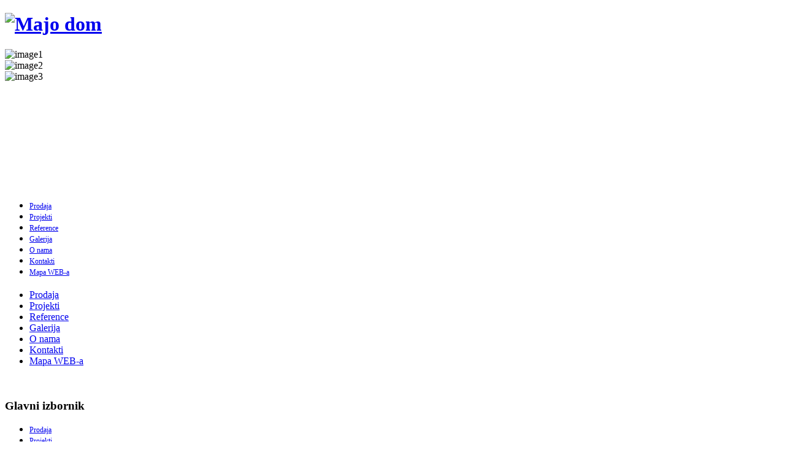

--- FILE ---
content_type: text/html; charset=utf-8
request_url: http://majo-dom.hr/index.php/sitemap
body_size: 11052
content:
<!DOCTYPE html PUBLIC "-//W3C//DTD XHTML 1.0 Transitional//EN" "http://www.w3.org/TR/xhtml1/DTD/xhtml1-transitional.dtd">
<html xmlns="http://www.w3.org/1999/xhtml" xml:lang="en-gb" lang="en-gb" dir="ltr" >

<head>
  <base href="http://majo-dom.hr/index.php/sitemap" />
  <meta http-equiv="content-type" content="text/html; charset=utf-8" />
  <meta name="generator" content="Joomla! - Open Source Content Management" />
  <title>SiteMap</title>
  <link href="/templates/phoca_t/favicon.ico" rel="shortcut icon" type="image/vnd.microsoft.icon" />
  <link rel="stylesheet" href="/modules/mod_ariextmenu/mod_ariextmenu/js/css/menu.min.css" type="text/css" />
  <link rel="stylesheet" href="/modules/mod_ariextmenu/mod_ariextmenu/js/css/menu.fix.css" type="text/css" />
  <link rel="stylesheet" href="/modules/mod_sp_image_rotator/assets/css/style.css" type="text/css" />
  <style type="text/css">
UL#ariext85 LI A{font-size:12px;font-weight:normal;text-transform:none;text-align:left;}UL#ariext85 LI A:hover,UL#ariext85 LI A:focus,UL#ariext85 LI A.ux-menu-link-hover{background:#bcceeb none;}UL#ariext86 LI A{font-size:12px;font-weight:normal;text-transform:none;text-align:left;}
  </style>
  <script src="/media/system/js/mootools-core.js" type="text/javascript"></script>
  <script src="/media/system/js/core.js" type="text/javascript"></script>
  <script src="/media/system/js/mootools-more.js" type="text/javascript"></script>
  <script src="/modules/mod_ariextmenu/mod_ariextmenu/js/ext-core.js" type="text/javascript"></script>
  <script src="/modules/mod_ariextmenu/mod_ariextmenu/js/menu.min.js" type="text/javascript"></script>
  <script src="/modules/mod_sp_image_rotator/assets/script/_class.noobSlide.js" type="text/javascript"></script>
  <script type="text/javascript">
(function() { var _menuInit = function() { new Ext.ux.Menu("ariext85", {"direction":"vertical","transitionDuration":0.2}); Ext.get("ariext85").select(".ux-menu-sub").removeClass("ux-menu-init-hidden"); }; if (!Ext.isIE || typeof(MooTools) == "undefined" || typeof(MooTools.More) == "undefined") Ext.onReady(_menuInit); else window.addEvent("domready", _menuInit); })();(function() { var _menuInit = function() { new Ext.ux.Menu("ariext86", {"transitionDuration":0.2}); Ext.get("ariext86").select(".ux-menu-sub").removeClass("ux-menu-init-hidden"); }; if (!Ext.isIE || typeof(MooTools) == "undefined" || typeof(MooTools.More) == "undefined") Ext.onReady(_menuInit); else window.addEvent("domready", _menuInit); })();
  </script>
  <!--[if IE]><link rel="stylesheet" type="text/css" href="/modules/mod_ariextmenu/mod_ariextmenu/js/css/menu.ie.min.css" /><![endif]-->
  <!--[if lt IE 8]><script type="text/javascript" src="/modules/mod_ariextmenu/mod_ariextmenu/js/fix.js"></script><![endif]-->

<link rel="stylesheet" href="/templates/system/css/system.css" type="text/css" />
<link rel="stylesheet" href="/templates/system/css/general.css" type="text/css" />
<link rel="stylesheet" href="/templates/phoca_t/css/template.css" type="text/css" />
<link rel="stylesheet" href="/templates/phoca_t/css/topmenu.css" type="text/css" media="screen" charset="utf-8" />
<link rel="stylesheet" href="/templates/phoca_t/css/layout.css" type="text/css" media="screen" charset="utf-8" />
<!--[if IE]>
<link rel="stylesheet" href="/templates/phoca_t/css/template-ie.css" type="text/css" media="screen" charset="utf-8" />
<![endif]-->

<!--[if lt IE 7]>
<link rel="stylesheet" href="/templates/phoca_t/css/topmenu-ie6.css" type="text/css" media="screen" charset="utf-8" />
<script src="/templates/phoca_t/javascript/topmenu-ie6.js" type="text/javascript" charset="utf-8"></script>
<![endif]-->
</head>

<body>
<!-- |begin| phoca-site -->
<div id="phoca-site">
	
	<!-- |begin| phoca-wrap -->
	<div id="phoca-wrap">

		<!-- |begin| phoca-header -->
		<div id="phoca-header">
		
			<h1 id="logo">			<a href="/"><img src="/images/logo.png"  alt="Majo dom" /></a>
						<br /><span class="header-desc">
						</span></h1>
			
			
		
		</div>
		<!-- |end| phoca-header -->
		
		<!-- |begin| phoca-topmenu -->
		<div id="phoca-topmenu">
			
		</div>
		<!-- |end| phoca-topmenu -->
		
		<div id="phoca-slideshow">
					
				</div>
		
		
					<div id="phoca-search" ><script type="text/javascript">
window.addEvent('domready',function(){
	var sp_image_rotator83 = new noobSlide({
		box: document.id('sp-imr-items83'),
		items:[1,2,3],
		size: 990,
		autoPlay: true,
		interval: 15000,
			
		fxOptions: {
			duration: 5000,
			transition: Fx.Transitions.Expo.easeIn,
			wait: false
		}	
	});

});
</script>

<div class="sp-image-rotator">
	<div class="sp-imr-wrapper" style="width:990px;height:230px">
		<div id="sp-imr-items83" class="sp-imr-items">
							<div class="sp-imr-item">
					<img src="http://majo-dom.hr/images/HeadersMajoDom2/image1.jpg" alt="image1" style="height:230px;width:990px" />
				</div>
							<div class="sp-imr-item">
					<img src="http://majo-dom.hr/images/HeadersMajoDom2/image2.jpg" alt="image2" style="height:230px;width:990px" />
				</div>
							<div class="sp-imr-item">
					<img src="http://majo-dom.hr/images/HeadersMajoDom2/image3.jpg" alt="image3" style="height:230px;width:990px" />
				</div>
				
		</div>
			</div>
</div>
</div>
				
				<div id="breadcrumbs">
<div id="ariext86_container" class="ux-menu-container ux-menu-clearfix">

	<ul id="ariext86" class="ux-menu ux-menu-horizontal">
					<li class="ux-menu-item-main ux-menu-item-level-0 ux-menu-item102 ux-menu-item-parent-pos0">
				<a href="/" class=" ux-menu-link-level-0 ux-menu-link-first" title="">
					Prodaja									</a>
						</li>
					<li class="ux-menu-item-main ux-menu-item-level-0 ux-menu-item103 ux-menu-item-parent-pos1">
				<a href="/index.php/projekti" class=" ux-menu-link-level-0" title="">
					Projekti									</a>
						</li>
					<li class="ux-menu-item-main ux-menu-item-level-0 ux-menu-item104 ux-menu-item-parent-pos2">
				<a href="/index.php/reference" class=" ux-menu-link-level-0" title="">
					Reference									</a>
						</li>
					<li class="ux-menu-item-main ux-menu-item-level-0 ux-menu-item105 ux-menu-item-parent-pos3">
				<a href="/index.php/galerija" class=" ux-menu-link-level-0" title="">
					Galerija									</a>
						</li>
					<li class="ux-menu-item-main ux-menu-item-level-0 ux-menu-item106 ux-menu-item-parent-pos4">
				<a href="/index.php/o-nama" class=" ux-menu-link-level-0" title="">
					O nama									</a>
						</li>
					<li class="ux-menu-item-main ux-menu-item-level-0 ux-menu-item107 ux-menu-item-parent-pos5">
				<a href="/index.php/kontakti" class=" ux-menu-link-level-0" title="">
					Kontakti									</a>
						</li>
					<li class="ux-menu-item-main ux-menu-item-level-0 ux-menu-item119 ux-menu-item-parent-pos6 current">
				<a href="/index.php/sitemap" class=" ux-menu-link-level-0 ux-menu-link-last current" title="">
					Mapa WEB-a									</a>
						</li>
			</ul>
</div></div>
		 
		
		
		<div id="phoca-middle">
		
						
								<!-- |begin| phoca-side2-bg -->
				<div id="phoca-side2-bg">
					
				<!-- |begin| phoca-content -->
				<div id="phoca-content2">
					<div class="phoca-in">
					
												
						
<div id="system-message-container">
</div>
						<div id="xmap">



<h2 class="menutitle"></h2>
<ul class="level_0">
<li><a href="/" title="Prodaja">Prodaja</a></li><li><a href="/index.php/projekti" title="Projekti">Projekti</a></li><li><a href="/index.php/reference" title="Reference">Reference</a></li><li><a href="/index.php/galerija" title="Galerija">Galerija</a></li><li><a href="/index.php/o-nama" title="O nama">O nama</a></li><li><a href="/index.php/kontakti" title="Kontakti">Kontakti</a></li><li><a href="/index.php/sitemap" title="Mapa WEB-a">Mapa WEB-a</a></li></ul>

<span class="article_separator">&nbsp;</span>
</div>
					</div>
					
											<!-- |begin| phoca-content-bottom -->
						<!-- |end| phoca-content-bottom -->
									</div>
				<!-- |end| phoca-content -->
		
								<!-- |begin| phoca-side2 -->
				<div id="phoca-side2">
						<div class="module">
        <div class="phoca-in">
				<h3 class="module-title">Glavni izbornik</h3>
			    <div class="module-content">
	        
<div id="ariext85_container" class="ux-menu-container ux-menu-clearfix">

	<ul id="ariext85" class="ux-menu ux-menu-vertical">
					<li class="ux-menu-item-main ux-menu-item-level-0 ux-menu-item102 ux-menu-item-parent-pos0">
				<a href="/" class=" ux-menu-link-level-0 ux-menu-link-first" title="">
					Prodaja									</a>
						</li>
					<li class="ux-menu-item-main ux-menu-item-level-0 ux-menu-item103 ux-menu-item-parent-pos1">
				<a href="/index.php/projekti" class=" ux-menu-link-level-0" title="">
					Projekti									</a>
						</li>
					<li class="ux-menu-item-main ux-menu-item-level-0 ux-menu-item104 ux-menu-item-parent-pos2">
				<a href="/index.php/reference" class=" ux-menu-link-level-0" title="">
					Reference									</a>
						</li>
					<li class="ux-menu-item-main ux-menu-item-level-0 ux-menu-item105 ux-menu-item-parent-pos3">
				<a href="/index.php/galerija" class=" ux-menu-link-level-0" title="">
					Galerija									</a>
						</li>
					<li class="ux-menu-item-main ux-menu-item-level-0 ux-menu-item106 ux-menu-item-parent-pos4">
				<a href="/index.php/o-nama" class=" ux-menu-link-level-0" title="">
					O nama									</a>
						</li>
					<li class="ux-menu-item-main ux-menu-item-level-0 ux-menu-item107 ux-menu-item-parent-pos5">
				<a href="/index.php/kontakti" class=" ux-menu-link-level-0" title="">
					Kontakti									</a>
						</li>
					<li class="ux-menu-item-main ux-menu-item-level-0 ux-menu-item119 ux-menu-item-parent-pos6 current">
				<a href="/index.php/sitemap" class=" ux-menu-link-level-0 ux-menu-link-last current" title="">
					Mapa WEB-a									</a>
						</li>
			</ul>
</div>        </div>
        </div>
	</div>
	
					
					
				</div>
				<!-- |end| phoca-side2 -->
								
	
				<!-- |begin| phoca-footer -->
				<div id="phoca-clr"></div>
				<!-- |end| phoca-footer -->

			</div><!-- |end| phoca-side2-bg -->	
		</div>
		<!-- |end| phoca-middle -->
	
				<!-- |begin| phoca-bottom -->
		<div id="phoca-bottom">
			<div class="phoca-in">
				<div class="box box1"> </div>
				<div class="box box2"> <div class="moduletable">
 <div class="bannergroup">
	VIŠE INFORMACIJA O STANOVIMA MOŽETE DOBITI

	<div class="bannerfooter">
		NA BROJ MOBITELA +385 (0)98 234 066 
ILI +385 (0)98 230 283	</div>
</div>
</div>
</div>
				<div class="box box3"> </div>
			</div>
		</div>
		<!-- |end| phoca-bottom -->
			
	</div>
	<!-- |end| phoca-wrap -->

	<!-- |begin| phoca-footer -->
	<div id="phoca-footer">
		<div class="phoca-in">
						<div class="phoca-footer">&copy; 2007 - 2026 Phoca.cz | Designed by <a href="http://www.phoca.cz/" >Phoca</a></div>
		</div>
	</div>
	<!-- |end| phoca-footer -->


	
	<div>&nbsp;</div>
	
</div>
<!-- |end| phoca-site -->
</body>
</html>